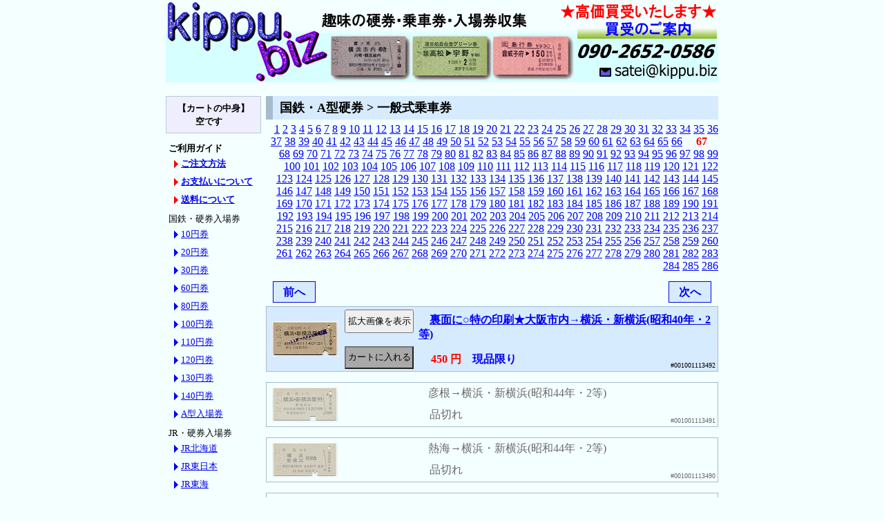

--- FILE ---
content_type: text/html
request_url: https://kippu.biz/bin/category-00100167.html
body_size: 94925
content:
<!DOCTYPE HTML PUBLIC "-//W3C//DTD HTML 4.01 Transitional//EN" "http://www.w3.org/TR/html4/loose.dtd">
<html lang="ja">
<head>
<meta http-equiv="content-type" content="text/html; charset=euc-jp">
<meta http-equiv="pragma" content="no-cache">
<meta http-equiv="cache-control" content="no-cache">
<meta http-equiv="content-style-type" content="text/css">
<meta http-equiv="content-script-type" content="text/javascript">
<meta name="author" content="kippu.biz">
<script type="text/javascript" src="../mail.js"></script>
<link rel="stylesheet" type="text/css" href="../default.css">
<link rel="stylesheet" type="text/css" href="../kind.css">
<script type="text/javascript" src="../mail.js"></script>
<title>kippu.biz | 国鉄・A型硬券 > 一般式乗車券 (67/286)</title>
<style type="text/css">
<!--
* {
	margin: 0;
	padding: 0;
}
ul.category {
	margin: 0 0 5px 10px;
	width: 120px;
	list-style: none;
	font-size: small;
	line-height: 2em;
}
li.category_a {
    list-style: none;
	margin: 0;
    padding-left: 2px;
}
li.category_b {
    list-style: none;
	margin: 0;
    padding-left: 10px;
    background: url(../http_img/triangle.gif) no-repeat center left;
}
li.category_guide {
    list-style: none;
	margin: 0;
    padding-left: 10px;
    background: url(../http_img/triangle_r.gif) no-repeat center left;
}
-->
</style>
<script type="text/javascript">
<!--
function check(){ 
	if (window.confirm('カートの内容を空にしてよろしいですか？')) {
		return true;
	} else {
		return false;
	} 
}
function check2(){ 
	if (window.confirm('選択した商品を削除してよろしいですか？')) {
		return true;
	} else {
		return false;
	} 
}
-->
</script>
</head>
<body>
<div class="biz_body">
	<!-- header -->
	<img src="https://kippu.biz/http_img/toplogo800.gif" alt="趣味のきっぷ・硬券・入場券・急行券・マルス券の収集 - kippu.biz" usemap="#toplogo800" width="800" height="119" border="0">
	<map name="toplogo800">
		<area shape="rect" coords="0,0 237,118" href="https://kippu.biz/" alt="硬券・乗車券・特急券・寝台券・補充券の収集 - kippu.biz" target="_self">
		<area shape="rect" coords="570,0 799,91" href="https://kippu.biz/buy.shtml" alt="買取のご案内" target="_self">
		<area shape="rect" coords="625,91 799,118" href="mailto:satei@kippu.biz" alt="買い取りのお問合せはこちらから！" target="_self">
	</map>
	<!-- category130 -->
	<div style="width: 130px; float: left;">
		<div style="width: 132px; margin: 20px 5px 10px 0; padding: 7px 2px; text-align: center; font-size: small; font-weight: bold; background-color: #eeeeff; line-height: 1.5em; border: solid 1px #b7cbcf;">
			【カートの中身】<br>空です　
		</div>

		<ul style="width: 130px; font-size: small; list-style: none; margin: 5px 5px 10px 0; padding: 2px;">

			<li class="category_a"><b>ご利用ガイド</b></li>
			<ul class="category">
				<li class="category_guide"><a href="../sell.shtml" target="_blank"><b>ご注文方法</b></a></li>
				<li class="category_guide"><a href="../payment.shtml" target="_blank"><b>お支払いについて</b></a></li>
				<li class="category_guide"><a href="../transport.shtml" target="_blank"><b>送料について</b></a></li>
			</ul>

			<li class="category_a">国鉄・硬券入場券</li>
			<ul class="category">
				<li class="category_b"><a href="category-0170011.html">10円券</a></li>
				<li class="category_b"><a href="category-0170021.html">20円券</a></li>
				<li class="category_b"><a href="category-0170031.html">30円券</a></li>
				<li class="category_b"><a href="category-0170041.html">60円券</a></li>
				<li class="category_b"><a href="category-0170051.html">80円券</a></li>
				<li class="category_b"><a href="category-0170061.html">100円券</a></li>
				<li class="category_b"><a href="category-0170071.html">110円券</a></li>
				<li class="category_b"><a href="category-0170081.html">120円券</a></li>
				<li class="category_b"><a href="category-0170091.html">130円券</a></li>
				<li class="category_b"><a href="category-0170101.html">140円券</a></li>
				<li class="category_b"><a href="category-0170121.html">A型入場券</a></li>
				<!-- <li class="category_b"><a href="category-0060011.html">ＪＲ・入場券</a></li> -->
				<!-- <li class="category_b"><a href="category-0100011.html">私鉄・入場券</a></li> -->
			</ul>

			<li class="category_a">JR・硬券入場券</li>
			<ul class="category">
				<li class="category_b"><a href="category-0370011.html">JR北海道</a></li>
				<li class="category_b"><a href="category-0370021.html">JR東日本</a></li>
				<li class="category_b"><a href="category-0370031.html">JR東海</a></li>
				<li class="category_b"><a href="category-0370041.html">JR西日本</a></li>
				<li class="category_b"><a href="category-0370051.html">JR四国</a></li>
				<li class="category_b"><a href="category-0370061.html">JR九州</a></li>
				<li class="category_b"><a href="category-0370121.html">A型入場券</a></li>
			</ul>

			<li class="category_a">私鉄・硬券入場券</li>
			<ul class="category">
				<li class="category_b"><a href="category-0360011.html">近畿日本鉄道</a></li>
				<li class="category_b"><a href="category-0360021.html">東武鉄道</a></li>
				<li class="category_b"><a href="category-0360031.html">名古屋鉄道</a></li>
				<li class="category_b"><a href="category-0360041.html">西武鉄道</a></li>
				<li class="category_b"><a href="category-0360051.html">小田急電鉄</a></li>
				<li class="category_b"><a href="category-0360061.html">東京急行電鉄</a></li>
				<li class="category_b"><a href="category-0360071.html">京浜急行電鉄</a></li>
				<li class="category_b"><a href="category-0360081.html">京王帝都電鉄</a></li>
				<li class="category_b"><a href="category-0360091.html">相模鉄道</a></li>
				<li class="category_b"><a href="category-0360101.html">秩父鉄道</a></li>
				<li class="category_b"><a href="category-0369991.html">その他</a></li>
				<li class="category_b"><a href="category-0360121.html">A型入場券</a></li>
			</ul>

			<li class="category_a">国鉄・A型硬券</li>
			<ul class="category">
				<li class="category_b"><a href="category-0010011.html">一般式乗車券</a></li>
				<li class="category_b"><a href="category-0010021.html">急行券</a></li>
				<li class="category_b"><a href="category-0010031.html">特急券</a></li>
				<li class="category_b"><a href="category-0010041.html">寝台券</a></li>
				<li class="category_b"><a href="category-0010051.html">グリーン券</a></li>
				<li class="category_b"><a href="category-0019991.html">その他</a></li>
			</ul>

			<li class="category_a">国鉄・B型硬券</li>
			<ul class="category">
				<li class="category_b"><a href="category-0020021.html">一般式乗車券</a></li>
				<li class="category_b"><a href="category-0020031.html">金額式乗車券</a></li>
				<li class="category_b"><a href="category-0020041.html">相互式乗車券</a></li>
				<li class="category_b"><a href="category-0020051.html">矢印式乗車券</a></li>
				<li class="category_b"><a href="category-0020071.html">地図式乗車券</a></li>
				<li class="category_b"><a href="category-0029991.html">その他</a></li>
			</ul>

			<li class="category_a">国鉄・D型硬券</li>
			<ul class="category">
				<li class="category_b"><a href="category-0030011.html">急行券</a></li>
				<li class="category_b"><a href="category-0030021.html">特急券</a></li>
				<li class="category_b"><a href="category-0030031.html">寝台券</a></li>
				<li class="category_b"><a href="category-0030081.html">グリーン券</a></li>
				<li class="category_b"><a href="category-0030051.html">連綴券</a></li>
				<li class="category_b"><a href="category-0030071.html">往復乗車券</a></li>
				<li class="category_b"><a href="category-0030061.html">記念入場券</a></li>
				<li class="category_b"><a href="category-0039991.html">その他</a></li>
			</ul>

			<li class="category_a">準常備式硬券</li>
			<ul class="category">
				<li class="category_b"><a href="category-0270011.html">急行券(指定)</a></li>
				<li class="category_b"><a href="category-0270021.html">特急券(指定)</a></li>
				<li class="category_b"><a href="category-0270031.html">寝台券</a></li>
				<li class="category_b"><a href="category-0270081.html">グリーン券(指定)</a></li>
				<li class="category_b"><a href="category-0270091.html">自由席券</a></li>
				<li class="category_b"><a href="category-0270101.html">JR券</a></li>
				<li class="category_b"><a href="category-0270041.html">国鉄・準片</a></li>
				<li class="category_b"><a href="category-0270051.html">国鉄・補片</a></li>
				<li class="category_b"><a href="category-0270061.html">私鉄・準片</a></li>
				<li class="category_b"><a href="category-0270071.html">私鉄・補片</a></li>
			</ul>

			<li class="category_a">ＪＲ・A型硬券</li>
			<ul class="category">
				<li class="category_b"><a href="category-0050011.html">一般式乗車券</a></li>
				<li class="category_b"><a href="category-0050021.html">急行券</a></li>
				<li class="category_b"><a href="category-0050031.html">特急券</a></li>
				<li class="category_b"><a href="category-0050051.html">グリーン券</a></li>
				<li class="category_b"><a href="category-0059991.html">その他</a></li>
			</ul>

			<li class="category_a">ＪＲ・B型硬券</li>
			<ul class="category">
				<li class="category_b"><a href="category-0060021.html">一般式乗車券</a></li>
				<li class="category_b"><a href="category-0060031.html">金額式乗車券</a></li>
				<li class="category_b"><a href="category-0060041.html">相互式乗車券</a></li>
				<li class="category_b"><a href="category-0060051.html">矢印式乗車券</a></li>
				<li class="category_b"><a href="category-0060071.html">地図式乗車券</a></li>
				<li class="category_b"><a href="category-0069991.html">その他</a></li>
			</ul>

			<li class="category_a">ＪＲ・D型硬券</li>
			<ul class="category">
				<li class="category_b"><a href="category-0070021.html">特急券</a></li>
				<li class="category_b"><a href="category-0070031.html">寝台券</a></li>
				<li class="category_b"><a href="category-0070081.html">グリーン券</a></li>
				<li class="category_b"><a href="category-0070051.html">連綴券</a></li>
				<li class="category_b"><a href="category-0070061.html">記念入場券</a></li>
				<li class="category_b"><a href="category-0079991.html">その他</a></li>
			</ul>

			<li class="category_a">私鉄・A型硬券</li>
			<ul class="category">
				<li class="category_b"><a href="category-0090011.html">一般式乗車券</a></li>
				<li class="category_b"><a href="category-0090021.html">急行券</a></li>
				<li class="category_b"><a href="category-0090031.html">特急券</a></li>
				<li class="category_b"><a href="category-0090071.html">名鉄・補充片道券</a></li>
				<li class="category_b"><a href="category-0090081.html">バス券</a></li>
				<li class="category_b"><a href="category-0099991.html">その他</a></li>
			</ul>

			<li class="category_a">私鉄・B型硬券</li>
			<ul class="category">
				<li class="category_b"><a href="category-0100021.html">一般式乗車券</a></li>
				<li class="category_b"><a href="category-0100031.html">金額式乗車券</a></li>
				<li class="category_b"><a href="category-0100041.html">相互式乗車券</a></li>
				<li class="category_b"><a href="category-0100051.html">矢印式乗車券</a></li>
				<li class="category_b"><a href="category-0100071.html">地図式乗車券</a></li>
				<li class="category_b"><a href="category-0100061.html">往復乗車券</a></li>
				<li class="category_b"><a href="category-0100081.html">箱根登山鉄道</a></li>
				<li class="category_b"><a href="category-0100091.html">名鉄・片道券(大)</a></li>
				<li class="category_b"><a href="category-0100101.html">名鉄・片道券(小)</a></li>
				<li class="category_b"><a href="category-0100111.html">名鉄・往復乗車券</a></li>
				<li class="category_b"><a href="category-0109991.html">その他</a></li>
			</ul>

			<li class="category_a">私鉄・D型硬券</li>
			<ul class="category">
				<li class="category_b"><a href="category-0110011.html">急行券</a></li>
				<li class="category_b"><a href="category-0110021.html">特急券</a></li>
				<li class="category_b"><a href="category-0110071.html">往復乗車券</a></li>
				<li class="category_b"><a href="category-0110041.html">準常備式乗車券</a></li>
				<li class="category_b"><a href="category-0110081.html">名鉄・補充往復券</a></li>
				<li class="category_b"><a href="category-0110091.html">京福・補充片道券</a></li>
				<li class="category_b"><a href="category-0110101.html">企画乗車券</a></li>
				<li class="category_b"><a href="category-0110061.html">記念入場券</a></li>
				<li class="category_b"><a href="category-0110111.html">道の駅きっぷ</a></li>
				<li class="category_b"><a href="category-0119991.html">その他</a></li>
			</ul>

			<li class="category_a">私鉄・C型硬券</li>
			<ul class="category">
				<li class="category_b"><a href="category-0120011.html">京福・補充往復券</a></li>
			</ul>

			<li class="category_a">海外の切符</li>
			<ul class="category">
				<li class="category_b"><a href="category-0190011.html">韓国・乗車券</a></li>
				<li class="category_b"><a href="category-0190021.html">台湾・乗車券</a></li>
			</ul>

			<li class="category_a">国鉄・軟券</li>
			<ul class="category">
				<li class="category_b"><a href="category-0130011.html">地図式補充券</a></li>
				<li class="category_b"><a href="category-0130021.html">駅名式補充券</a></li>
				<li class="category_b"><a href="category-0130031.html">手書き補充券</a></li>
				<li class="category_b"><a href="category-0130101.html">常備券</a></li>
				<li class="category_b"><a href="category-0130211.html">小型軟券</a></li>
				<li class="category_b"><a href="category-0130221.html">車急式</a></li>
				<li class="category_b"><a href="category-0130081.html">定期券</a></li>
				<li class="category_b"><a href="category-0130091.html">端末定期券</a></li>
				<li class="category_b"><a href="category-0130071.html">印発・券売機券</a></li>
			</ul>

			<li class="category_a">ＪＲ・軟券</li>
			<ul class="category">
				<li class="category_b"><a href="category-0140011.html">地図式補充券</a></li>
				<li class="category_b"><a href="category-0140021.html">駅名式補充券</a></li>
				<li class="category_b"><a href="category-0140031.html">手書き補充券</a></li>
				<li class="category_b"><a href="category-0140101.html">常備券</a></li>
				<li class="category_b"><a href="category-0140211.html">小型軟券</a></li>
				<li class="category_b"><a href="category-0140071.html">印発・券売機券</a></li>
			</ul>

			<li class="category_a">私鉄・軟券</li>
			<ul class="category">
				<li class="category_b"><a href="category-0150011.html">地図式補充券</a></li>
				<li class="category_b"><a href="category-0150021.html">駅名式補充券</a></li>
				<li class="category_b"><a href="category-0150031.html">手書き補充券</a></li>
				<li class="category_b"><a href="category-0150121.html">近鉄・補充券</a></li>
				<li class="category_b"><a href="category-0150101.html">常備券</a></li>
				<li class="category_b"><a href="category-0150211.html">小型軟券</a></li>
				<li class="category_b"><a href="category-0150131.html">端末券</a></li>
				<li class="category_b"><a href="category-0150041.html">券売機券</a></li>
				<li class="category_b"><a href="category-0150081.html">定期券</a></li>
				<li class="category_b"><a href="category-0150091.html">端末定期券</a></li>
				<li class="category_b"><a href="category-0150111.html">名鉄・定期券</a></li>
				<li class="category_b"><a href="category-0159991.html">その他</a></li>
			</ul>

			<li class="category_a">記念乗車券</li>
			<ul class="category">
				<li class="category_b"><a href="category-0160011.html">国鉄・鉄道</a></li>
				<li class="category_b"><a href="category-0160021.html">国鉄バス</a></li>
				<li class="category_b"><a href="category-0160031.html">JR</a></li>
				<li class="category_b"><a href="category-0160041.html">私鉄</a></li>
				<li class="category_b"><a href="category-0160051.html">バス</a></li>
			</ul>

			<li class="category_a">マルス券</li>
			<ul class="category">
				<li class="category_b"><a href="search.cgi?mode=mars_blue&pg=1">入場券(青地紋)</a></li>
				<li class="category_b"><a href="category-0180091.html">入場券(緑地紋)</a></li>
				<li class="category_b"><a href="category-0180011.html">85ミリ(青地紋)</a></li>
				<li class="category_b"><a href="category-0180021.html">120ミリ(青地紋)</a></li>
				<li class="category_b"><a href="category-0180031.html">85ミリ(緑地紋)</a></li>
				<li class="category_b"><a href="category-0180041.html">120ミリ(緑地紋)</a></li>
				<li class="category_b"><a href="category-0180051.html">Ｌ型券</a></li>
				<li class="category_b"><a href="category-0180061.html">Ｎ型券</a></li>
				<li class="category_b"><a href="category-0180071.html">Ｖ型券(縦型)</a></li>
			</ul>

			<li class="category_a">マルス入場券(青地紋)</li>
			<ul class="category">
				<li class="category_b"><a href="category-0180111.html">JR北海道</a></li>
				<li class="category_b"><a href="category-0180121.html">JR東日本</a></li>
				<li class="category_b"><a href="category-0180131.html">JR東海</a></li>
				<li class="category_b"><a href="category-0180141.html">JR西日本</a></li>
				<li class="category_b"><a href="category-0180151.html">JR四国</a></li>
				<li class="category_b"><a href="category-0180161.html">JR九州</a></li>
			</ul>

			<li class="category_a">POS入場券(青地紋)</li>
			<ul class="category">
				<li class="category_b"><a href="category-0180211.html">JR北海道(総販)</a></li>
				<li class="category_b"><a href="category-0180221.html">JR東日本</a></li>
				<li class="category_b"><a href="category-0180231.html">JR東海</a></li>
				<li class="category_b"><a href="category-0180241.html">JR西日本</a></li>
				<li class="category_b"><a href="category-0180251.html">JR四国</a></li>
				<li class="category_b"><a href="category-0180261.html">JR九州</a></li>
			</ul>

			<li class="category_a">ICカード</li>
			<ul class="category">
				<li class="category_b"><a href="category-0200081.html">Suica・ICOCA</a></li>
			</ul>

			<li class="category_a">未使用カード</li>
			<ul class="category">
				<li class="category_b"><a href="category-0200091.html">オレンジカード</a></li>
			</ul>

			<li class="category_a">使用済オレカ</li>
			<ul class="category">
				<li class="category_b"><a href="category-0200011.html">JR北海道</a>&nbsp;
					<a href="category-0200021.html">東日本</a></li>
				<li class="category_b"><a href="category-0200031.html">東海</a>&nbsp;
					<a href="category-0200041.html">西日本</a>&nbsp;
					<a href="category-0200051.html">四国</a></li>
				<li class="category_b"><a href="category-0200061.html">JR九州</a>&nbsp;
					<a href="category-0200071.html">国鉄</a></li>
			</ul>

			<li class="category_a">使用済・私鉄カード</li>
			<ul class="category">
				<li class="category_b"><a href="category-0210011.html">メトロカード</a></li>
			</ul>

			<!-- <li class="category_a">金券の販売</li>
			<ul class="category">
				<li class="category_b"><a href="category-0220011.html">通信用切手</a></li>
			</ul> -->

			<li class="category_a">特価品(硬券)</li>
			<ul class="category">
				<li class="category_b"><a href="category-0230011.html">国鉄・A型</a></li>
				<li class="category_b"><a href="category-0230021.html">国鉄・B型</a></li>
				<li class="category_b"><a href="category-0230031.html">国鉄・D型</a></li>
				<li class="category_b"><a href="category-0230111.html">国鉄北海道・D型</a></li>
				<li class="category_b"><a href="category-0230041.html">JR・A型</a></li>
				<li class="category_b"><a href="category-0230051.html">JR・B型</a></li>
				<li class="category_b"><a href="category-0230061.html">JR・D型</a></li>
				<li class="category_b"><a href="category-0230101.html">JR北海道・D型</a></li>
				<li class="category_b"><a href="category-0230071.html">私鉄・A型</a></li>
				<li class="category_b"><a href="category-0230081.html">私鉄・B型</a></li>
				<li class="category_b"><a href="category-0230091.html">私鉄・D型</a></li>
			</ul>

			<li class="category_a">特価品(マルス券)</li>
			<ul class="category">
				<li class="category_b"><a href="category-0250071.html">Ｖ型(縦型)</a></li>
			</ul>

			<li class="category_a">特価品(軟券)</li>
			<ul class="category">
				<li class="category_b"><a href="category-0260101.html">クーポンサイズ</a></li>
			</ul>

		</ul>
	</div>

	<!-- item655 -->
	<div style="width: 655px; float: right;">
		<h1>国鉄・A型硬券 > 一般式乗車券</h1>
		<div style="margin: 5px 0; text-align: right;">
<a href="category-0010011.html">1</a> <a href="category-0010012.html">2</a> <a href="category-0010013.html">3</a> <a href="category-0010014.html">4</a> <a href="category-0010015.html">5</a> <a href="category-0010016.html">6</a> <a href="category-0010017.html">7</a> <a href="category-0010018.html">8</a> <a href="category-0010019.html">9</a> <a href="category-00100110.html">10</a> <a href="category-00100111.html">11</a> <a href="category-00100112.html">12</a> <a href="category-00100113.html">13</a> <a href="category-00100114.html">14</a> <a href="category-00100115.html">15</a> <a href="category-00100116.html">16</a> <a href="category-00100117.html">17</a> <a href="category-00100118.html">18</a> <a href="category-00100119.html">19</a> <a href="category-00100120.html">20</a> <a href="category-00100121.html">21</a> <a href="category-00100122.html">22</a> <a href="category-00100123.html">23</a> <a href="category-00100124.html">24</a> <a href="category-00100125.html">25</a> <a href="category-00100126.html">26</a> <a href="category-00100127.html">27</a> <a href="category-00100128.html">28</a> <a href="category-00100129.html">29</a> <a href="category-00100130.html">30</a> <a href="category-00100131.html">31</a> <a href="category-00100132.html">32</a> <a href="category-00100133.html">33</a> <a href="category-00100134.html">34</a> <a href="category-00100135.html">35</a> <a href="category-00100136.html">36</a> <a href="category-00100137.html">37</a> <a href="category-00100138.html">38</a> <a href="category-00100139.html">39</a> <a href="category-00100140.html">40</a> <a href="category-00100141.html">41</a> <a href="category-00100142.html">42</a> <a href="category-00100143.html">43</a> <a href="category-00100144.html">44</a> <a href="category-00100145.html">45</a> <a href="category-00100146.html">46</a> <a href="category-00100147.html">47</a> <a href="category-00100148.html">48</a> <a href="category-00100149.html">49</a> <a href="category-00100150.html">50</a> <a href="category-00100151.html">51</a> <a href="category-00100152.html">52</a> <a href="category-00100153.html">53</a> <a href="category-00100154.html">54</a> <a href="category-00100155.html">55</a> <a href="category-00100156.html">56</a> <a href="category-00100157.html">57</a> <a href="category-00100158.html">58</a> <a href="category-00100159.html">59</a> <a href="category-00100160.html">60</a> <a href="category-00100161.html">61</a> <a href="category-00100162.html">62</a> <a href="category-00100163.html">63</a> <a href="category-00100164.html">64</a> <a href="category-00100165.html">65</a> <a href="category-00100166.html">66</a> 　<font color="red"><b>67</b></font>　 <a href="category-00100168.html">68</a> <a href="category-00100169.html">69</a> <a href="category-00100170.html">70</a> <a href="category-00100171.html">71</a> <a href="category-00100172.html">72</a> <a href="category-00100173.html">73</a> <a href="category-00100174.html">74</a> <a href="category-00100175.html">75</a> <a href="category-00100176.html">76</a> <a href="category-00100177.html">77</a> <a href="category-00100178.html">78</a> <a href="category-00100179.html">79</a> <a href="category-00100180.html">80</a> <a href="category-00100181.html">81</a> <a href="category-00100182.html">82</a> <a href="category-00100183.html">83</a> <a href="category-00100184.html">84</a> <a href="category-00100185.html">85</a> <a href="category-00100186.html">86</a> <a href="category-00100187.html">87</a> <a href="category-00100188.html">88</a> <a href="category-00100189.html">89</a> <a href="category-00100190.html">90</a> <a href="category-00100191.html">91</a> <a href="category-00100192.html">92</a> <a href="category-00100193.html">93</a> <a href="category-00100194.html">94</a> <a href="category-00100195.html">95</a> <a href="category-00100196.html">96</a> <a href="category-00100197.html">97</a> <a href="category-00100198.html">98</a> <a href="category-00100199.html">99</a> <a href="category-001001100.html">100</a> <a href="category-001001101.html">101</a> <a href="category-001001102.html">102</a> <a href="category-001001103.html">103</a> <a href="category-001001104.html">104</a> <a href="category-001001105.html">105</a> <a href="category-001001106.html">106</a> <a href="category-001001107.html">107</a> <a href="category-001001108.html">108</a> <a href="category-001001109.html">109</a> <a href="category-001001110.html">110</a> <a href="category-001001111.html">111</a> <a href="category-001001112.html">112</a> <a href="category-001001113.html">113</a> <a href="category-001001114.html">114</a> <a href="category-001001115.html">115</a> <a href="category-001001116.html">116</a> <a href="category-001001117.html">117</a> <a href="category-001001118.html">118</a> <a href="category-001001119.html">119</a> <a href="category-001001120.html">120</a> <a href="category-001001121.html">121</a> <a href="category-001001122.html">122</a> <a href="category-001001123.html">123</a> <a href="category-001001124.html">124</a> <a href="category-001001125.html">125</a> <a href="category-001001126.html">126</a> <a href="category-001001127.html">127</a> <a href="category-001001128.html">128</a> <a href="category-001001129.html">129</a> <a href="category-001001130.html">130</a> <a href="category-001001131.html">131</a> <a href="category-001001132.html">132</a> <a href="category-001001133.html">133</a> <a href="category-001001134.html">134</a> <a href="category-001001135.html">135</a> <a href="category-001001136.html">136</a> <a href="category-001001137.html">137</a> <a href="category-001001138.html">138</a> <a href="category-001001139.html">139</a> <a href="category-001001140.html">140</a> <a href="category-001001141.html">141</a> <a href="category-001001142.html">142</a> <a href="category-001001143.html">143</a> <a href="category-001001144.html">144</a> <a href="category-001001145.html">145</a> <a href="category-001001146.html">146</a> <a href="category-001001147.html">147</a> <a href="category-001001148.html">148</a> <a href="category-001001149.html">149</a> <a href="category-001001150.html">150</a> <a href="category-001001151.html">151</a> <a href="category-001001152.html">152</a> <a href="category-001001153.html">153</a> <a href="category-001001154.html">154</a> <a href="category-001001155.html">155</a> <a href="category-001001156.html">156</a> <a href="category-001001157.html">157</a> <a href="category-001001158.html">158</a> <a href="category-001001159.html">159</a> <a href="category-001001160.html">160</a> <a href="category-001001161.html">161</a> <a href="category-001001162.html">162</a> <a href="category-001001163.html">163</a> <a href="category-001001164.html">164</a> <a href="category-001001165.html">165</a> <a href="category-001001166.html">166</a> <a href="category-001001167.html">167</a> <a href="category-001001168.html">168</a> <a href="category-001001169.html">169</a> <a href="category-001001170.html">170</a> <a href="category-001001171.html">171</a> <a href="category-001001172.html">172</a> <a href="category-001001173.html">173</a> <a href="category-001001174.html">174</a> <a href="category-001001175.html">175</a> <a href="category-001001176.html">176</a> <a href="category-001001177.html">177</a> <a href="category-001001178.html">178</a> <a href="category-001001179.html">179</a> <a href="category-001001180.html">180</a> <a href="category-001001181.html">181</a> <a href="category-001001182.html">182</a> <a href="category-001001183.html">183</a> <a href="category-001001184.html">184</a> <a href="category-001001185.html">185</a> <a href="category-001001186.html">186</a> <a href="category-001001187.html">187</a> <a href="category-001001188.html">188</a> <a href="category-001001189.html">189</a> <a href="category-001001190.html">190</a> <a href="category-001001191.html">191</a> <a href="category-001001192.html">192</a> <a href="category-001001193.html">193</a> <a href="category-001001194.html">194</a> <a href="category-001001195.html">195</a> <a href="category-001001196.html">196</a> <a href="category-001001197.html">197</a> <a href="category-001001198.html">198</a> <a href="category-001001199.html">199</a> <a href="category-001001200.html">200</a> <a href="category-001001201.html">201</a> <a href="category-001001202.html">202</a> <a href="category-001001203.html">203</a> <a href="category-001001204.html">204</a> <a href="category-001001205.html">205</a> <a href="category-001001206.html">206</a> <a href="category-001001207.html">207</a> <a href="category-001001208.html">208</a> <a href="category-001001209.html">209</a> <a href="category-001001210.html">210</a> <a href="category-001001211.html">211</a> <a href="category-001001212.html">212</a> <a href="category-001001213.html">213</a> <a href="category-001001214.html">214</a> <a href="category-001001215.html">215</a> <a href="category-001001216.html">216</a> <a href="category-001001217.html">217</a> <a href="category-001001218.html">218</a> <a href="category-001001219.html">219</a> <a href="category-001001220.html">220</a> <a href="category-001001221.html">221</a> <a href="category-001001222.html">222</a> <a href="category-001001223.html">223</a> <a href="category-001001224.html">224</a> <a href="category-001001225.html">225</a> <a href="category-001001226.html">226</a> <a href="category-001001227.html">227</a> <a href="category-001001228.html">228</a> <a href="category-001001229.html">229</a> <a href="category-001001230.html">230</a> <a href="category-001001231.html">231</a> <a href="category-001001232.html">232</a> <a href="category-001001233.html">233</a> <a href="category-001001234.html">234</a> <a href="category-001001235.html">235</a> <a href="category-001001236.html">236</a> <a href="category-001001237.html">237</a> <a href="category-001001238.html">238</a> <a href="category-001001239.html">239</a> <a href="category-001001240.html">240</a> <a href="category-001001241.html">241</a> <a href="category-001001242.html">242</a> <a href="category-001001243.html">243</a> <a href="category-001001244.html">244</a> <a href="category-001001245.html">245</a> <a href="category-001001246.html">246</a> <a href="category-001001247.html">247</a> <a href="category-001001248.html">248</a> <a href="category-001001249.html">249</a> <a href="category-001001250.html">250</a> <a href="category-001001251.html">251</a> <a href="category-001001252.html">252</a> <a href="category-001001253.html">253</a> <a href="category-001001254.html">254</a> <a href="category-001001255.html">255</a> <a href="category-001001256.html">256</a> <a href="category-001001257.html">257</a> <a href="category-001001258.html">258</a> <a href="category-001001259.html">259</a> <a href="category-001001260.html">260</a> <a href="category-001001261.html">261</a> <a href="category-001001262.html">262</a> <a href="category-001001263.html">263</a> <a href="category-001001264.html">264</a> <a href="category-001001265.html">265</a> <a href="category-001001266.html">266</a> <a href="category-001001267.html">267</a> <a href="category-001001268.html">268</a> <a href="category-001001269.html">269</a> <a href="category-001001270.html">270</a> <a href="category-001001271.html">271</a> <a href="category-001001272.html">272</a> <a href="category-001001273.html">273</a> <a href="category-001001274.html">274</a> <a href="category-001001275.html">275</a> <a href="category-001001276.html">276</a> <a href="category-001001277.html">277</a> <a href="category-001001278.html">278</a> <a href="category-001001279.html">279</a> <a href="category-001001280.html">280</a> <a href="category-001001281.html">281</a> <a href="category-001001282.html">282</a> <a href="category-001001283.html">283</a> <a href="category-001001284.html">284</a> <a href="category-001001285.html">285</a> <a href="category-001001286.html">286</a> 
		</div>
	<div style="margin:8px 0;">
		<div style="float:left;">
			<a href="category-00100166.html" accesskey="n" style="background-color: #d7ebff; font-weight: bold; text-align: center; margin: 5px 10px; padding: 5px; border: solid 1px; display: block; width: 50px; height: 1.2em; text-decoration: none;">前へ</a>
		</div>
		<div style="float:right;">
			<a href="category-00100168.html" accesskey="n" style="background-color: #d7ebff; font-weight: bold; text-align: center; margin: 5px 10px; padding: 5px; border: solid 1px; display: block; width: 50px; height: 1.2em; text-decoration: none;">次へ</a>
		</div>
	</div>
<table border="0" cellspacing="3" cellpadding="3" style="margin: 15px 0; background-color: #d7ebff; border: 1px solid #a7bbcf;" width="100%">
	<tr><td rowspan="3" style="width: 100px; padding: 3px; text-align: center;"><img src="../simg/11/113492a.jpg" alt="裏面に○特の印刷★大阪市内→横浜・新横浜(昭和40年・2等)"></td>
	<td rowspan="3" style="width: 100px; padding: 0; text-align: center;"><form method="post" action="photo.cgi" target="photoview" style="margin: 1px;"><input type="hidden" name="item" value="113492"><input type="hidden" name="secure" value="2100100106727557699130"><input type="hidden" name="mode" value="viewa"><input type="submit" class="submit" value="拡大画像を表示" style="width: 100px; height: 2.5em;" onClick="window.open('about:blank','photoview','width=1003,height=558,menubar=no,toolbar=no,status=no,resizable=yes,scrollbars=yes,left=0,top=0,directories=no,location=no');"></form><br><form method="post" action="cart.cgi" style="clear: both;"><input type="hidden" name="item" value="001001113492"><input type="hidden" name="mode" value="buy"><input type="hidden" name="back" value="category-00100167.html"><input type="hidden" name="qty" value="1"><input type="submit" class="submit" value="カートに入れる" style="width: 100px; height: 2.5em; background-color: darkgray;"></td>
	<td colspan="2" style="padding-left: 3px; text-indent: 1em; background-color: #d7ebff;"><b><a href="item-001001113492.html">裏面に○特の印刷★大阪市内→横浜・新横浜(昭和40年・2等)</a></b></td>
	</tr>
	<tr><td colspan="2" style="padding-left: 5px; text-indent: 1em;"> </td></tr>

	<tr><td style="padding-left: 5px; text-indent: 1em;"><b><font color="#ff0000">450 円</font></b>　<b><font color="#0000ff">現品限り</font></b></td><td width="1%" style="font-size: x-small; vertical-align: bottom;">#001001113492</td></tr>
</form></table>

<table border="0" cellspacing="3" cellpadding="3" style="margin: 15px 0; background-color: #f4ffff; color: #696969; border: 1px solid #a7bbcf;" width="100%">
	<tr><td rowspan="3" style="width: 100px; padding: 3px; text-align: center;"><img src="../simg/11/113491a.jpg" alt="彦根→横浜・新横浜(昭和44年・2等)" style="filter: alpha(opacity=45); -moz-opacity:0.45; opacity:0.45;"></td>
<td rowspan="3" style="width: 100px; padding: 0; text-align: center; line-height: 1.4em;"><span style="font-size: small;">　　　　　　　</span>
</td>
	<td colspan="2" style="padding-left: 3px; text-indent: 1em; background-color: #f4ffff;"><a href="item-001001113491.html" class="soldout">彦根→横浜・新横浜(昭和44年・2等)</a></b></td>
	</tr>
	<tr><td colspan="2" style="padding-left: 5px; text-indent: 1em;"> </td></tr>

	<tr><td style="padding-left: 5px; text-indent: 1em;"><font color="#696969">品切れ</font></td><td width="1%" style="font-size: x-small; vertical-align: bottom;">#001001113491</td></tr>
</form></table>

<table border="0" cellspacing="3" cellpadding="3" style="margin: 15px 0; background-color: #f4ffff; color: #696969; border: 1px solid #a7bbcf;" width="100%">
	<tr><td rowspan="3" style="width: 100px; padding: 3px; text-align: center;"><img src="../simg/11/113490a.jpg" alt="熱海→横浜・新横浜(昭和44年・2等)" style="filter: alpha(opacity=45); -moz-opacity:0.45; opacity:0.45;"></td>
<td rowspan="3" style="width: 100px; padding: 0; text-align: center; line-height: 1.4em;"><span style="font-size: small;">　　　　　　　</span>
</td>
	<td colspan="2" style="padding-left: 3px; text-indent: 1em; background-color: #f4ffff;"><a href="item-001001113490.html" class="soldout">熱海→横浜・新横浜(昭和44年・2等)</a></b></td>
	</tr>
	<tr><td colspan="2" style="padding-left: 5px; text-indent: 1em;"> </td></tr>

	<tr><td style="padding-left: 5px; text-indent: 1em;"><font color="#696969">品切れ</font></td><td width="1%" style="font-size: x-small; vertical-align: bottom;">#001001113490</td></tr>
</form></table>

<table border="0" cellspacing="3" cellpadding="3" style="margin: 15px 0; background-color: #f4ffff; color: #696969; border: 1px solid #a7bbcf;" width="100%">
	<tr><td rowspan="3" style="width: 100px; padding: 3px; text-align: center;"><img src="../simg/11/113489a.jpg" alt="別府→横浜(昭和39年・2等)" style="filter: alpha(opacity=45); -moz-opacity:0.45; opacity:0.45;"></td>
<td rowspan="3" style="width: 100px; padding: 0; text-align: center; line-height: 1.4em;"><span style="font-size: small;">　　　　　　　</span>
</td>
	<td colspan="2" style="padding-left: 3px; text-indent: 1em; background-color: #f4ffff;"><a href="item-001001113489.html" class="soldout">別府→横浜(昭和39年・2等)</a></b></td>
	</tr>
	<tr><td colspan="2" style="padding-left: 5px; text-indent: 1em;"> </td></tr>

	<tr><td style="padding-left: 5px; text-indent: 1em;"><font color="#696969">品切れ</font></td><td width="1%" style="font-size: x-small; vertical-align: bottom;">#001001113489</td></tr>
</form></table>

<table border="0" cellspacing="3" cellpadding="3" style="margin: 15px 0; background-color: #d7ebff; border: 1px solid #a7bbcf;" width="100%">
	<tr><td rowspan="3" style="width: 100px; padding: 3px; text-align: center;"><img src="../simg/11/113488a.jpg" alt="岡山→横浜(昭和38年・2等)"></td>
	<td rowspan="3" style="width: 100px; padding: 0; text-align: center;"><form method="post" action="photo.cgi" target="photoview" style="margin: 1px;"><input type="hidden" name="item" value="113488"><input type="hidden" name="secure" value="2100100106727556732278"><input type="hidden" name="mode" value="viewa"><input type="submit" class="submit" value="拡大画像を表示" style="width: 100px; height: 2.5em;" onClick="window.open('about:blank','photoview','width=1003,height=558,menubar=no,toolbar=no,status=no,resizable=yes,scrollbars=yes,left=0,top=0,directories=no,location=no');"></form><br><form method="post" action="cart.cgi" style="clear: both;"><input type="hidden" name="item" value="001001113488"><input type="hidden" name="mode" value="buy"><input type="hidden" name="back" value="category-00100167.html"><input type="hidden" name="qty" value="1"><input type="submit" class="submit" value="カートに入れる" style="width: 100px; height: 2.5em; background-color: darkgray;"></td>
	<td colspan="2" style="padding-left: 3px; text-indent: 1em; background-color: #d7ebff;"><b><a href="item-001001113488.html">岡山→横浜(昭和38年・2等)</a></b></td>
	</tr>
	<tr><td colspan="2" style="padding-left: 5px; text-indent: 1em;"> </td></tr>

	<tr><td style="padding-left: 5px; text-indent: 1em;"><b><font color="#ff0000">400 円</font></b>　<b><font color="#0000ff">現品限り</font></b></td><td width="1%" style="font-size: x-small; vertical-align: bottom;">#001001113488</td></tr>
</form></table>

<table border="0" cellspacing="3" cellpadding="3" style="margin: 15px 0; background-color: #f4ffff; color: #696969; border: 1px solid #a7bbcf;" width="100%">
	<tr><td rowspan="3" style="width: 100px; padding: 3px; text-align: center;"><img src="../simg/11/113487a.jpg" alt="岐阜→横浜(昭和38年・2等)" style="filter: alpha(opacity=45); -moz-opacity:0.45; opacity:0.45;"></td>
<td rowspan="3" style="width: 100px; padding: 0; text-align: center; line-height: 1.4em;"><span style="font-size: small;">　　　　　　　</span>
</td>
	<td colspan="2" style="padding-left: 3px; text-indent: 1em; background-color: #f4ffff;"><a href="item-001001113487.html" class="soldout">岐阜→横浜(昭和38年・2等)</a></b></td>
	</tr>
	<tr><td colspan="2" style="padding-left: 5px; text-indent: 1em;"> </td></tr>

	<tr><td style="padding-left: 5px; text-indent: 1em;"><font color="#696969">品切れ</font></td><td width="1%" style="font-size: x-small; vertical-align: bottom;">#001001113487</td></tr>
</form></table>

<table border="0" cellspacing="3" cellpadding="3" style="margin: 15px 0; background-color: #d7ebff; border: 1px solid #a7bbcf;" width="100%">
	<tr><td rowspan="3" style="width: 100px; padding: 3px; text-align: center;"><img src="../simg/11/113486a.jpg" alt="豊橋→横浜(昭和39年・2等)"></td>
	<td rowspan="3" style="width: 100px; padding: 0; text-align: center;"><form method="post" action="photo.cgi" target="photoview" style="margin: 1px;"><input type="hidden" name="item" value="113486"><input type="hidden" name="secure" value="2100100106727556248852"><input type="hidden" name="mode" value="viewa"><input type="submit" class="submit" value="拡大画像を表示" style="width: 100px; height: 2.5em;" onClick="window.open('about:blank','photoview','width=1003,height=558,menubar=no,toolbar=no,status=no,resizable=yes,scrollbars=yes,left=0,top=0,directories=no,location=no');"></form><br><form method="post" action="cart.cgi" style="clear: both;"><input type="hidden" name="item" value="001001113486"><input type="hidden" name="mode" value="buy"><input type="hidden" name="back" value="category-00100167.html"><input type="hidden" name="qty" value="1"><input type="submit" class="submit" value="カートに入れる" style="width: 100px; height: 2.5em; background-color: darkgray;"></td>
	<td colspan="2" style="padding-left: 3px; text-indent: 1em; background-color: #d7ebff;"><b><a href="item-001001113486.html">豊橋→横浜(昭和39年・2等)</a></b></td>
	</tr>
	<tr><td colspan="2" style="padding-left: 5px; text-indent: 1em;"> </td></tr>

	<tr><td style="padding-left: 5px; text-indent: 1em;"><b><font color="#ff0000">400 円</font></b>　<b><font color="#0000ff">現品限り</font></b></td><td width="1%" style="font-size: x-small; vertical-align: bottom;">#001001113486</td></tr>
</form></table>

<table border="0" cellspacing="3" cellpadding="3" style="margin: 15px 0; background-color: #d7ebff; border: 1px solid #a7bbcf;" width="100%">
	<tr><td rowspan="3" style="width: 100px; padding: 3px; text-align: center;"><img src="../simg/11/113485a.jpg" alt="金沢→横浜(昭和38年・2等)"></td>
	<td rowspan="3" style="width: 100px; padding: 0; text-align: center;"><form method="post" action="photo.cgi" target="photoview" style="margin: 1px;"><input type="hidden" name="item" value="113485"><input type="hidden" name="secure" value="2100100106727556007139"><input type="hidden" name="mode" value="viewa"><input type="submit" class="submit" value="拡大画像を表示" style="width: 100px; height: 2.5em;" onClick="window.open('about:blank','photoview','width=1003,height=558,menubar=no,toolbar=no,status=no,resizable=yes,scrollbars=yes,left=0,top=0,directories=no,location=no');"></form><br><form method="post" action="cart.cgi" style="clear: both;"><input type="hidden" name="item" value="001001113485"><input type="hidden" name="mode" value="buy"><input type="hidden" name="back" value="category-00100167.html"><input type="hidden" name="qty" value="1"><input type="submit" class="submit" value="カートに入れる" style="width: 100px; height: 2.5em; background-color: darkgray;"></td>
	<td colspan="2" style="padding-left: 3px; text-indent: 1em; background-color: #d7ebff;"><b><a href="item-001001113485.html">金沢→横浜(昭和38年・2等)</a></b></td>
	</tr>
	<tr><td colspan="2" style="padding-left: 5px; text-indent: 1em;"> </td></tr>

	<tr><td style="padding-left: 5px; text-indent: 1em;"><b><font color="#ff0000">350 円</font></b>　<b><font color="#0000ff">現品限り</font></b></td><td width="1%" style="font-size: x-small; vertical-align: bottom;">#001001113485</td></tr>
</form></table>

<table border="0" cellspacing="3" cellpadding="3" style="margin: 15px 0; background-color: #d7ebff; border: 1px solid #a7bbcf;" width="100%">
	<tr><td rowspan="3" style="width: 100px; padding: 3px; text-align: center;"><img src="../simg/11/113484a.jpg" alt="二宮→横浜(昭和44年・2等)"></td>
	<td rowspan="3" style="width: 100px; padding: 0; text-align: center;"><form method="post" action="photo.cgi" target="photoview" style="margin: 1px;"><input type="hidden" name="item" value="113484"><input type="hidden" name="secure" value="2100100106727555765426"><input type="hidden" name="mode" value="viewa"><input type="submit" class="submit" value="拡大画像を表示" style="width: 100px; height: 2.5em;" onClick="window.open('about:blank','photoview','width=1003,height=558,menubar=no,toolbar=no,status=no,resizable=yes,scrollbars=yes,left=0,top=0,directories=no,location=no');"></form><br><form method="post" action="cart.cgi" style="clear: both;"><input type="hidden" name="item" value="001001113484"><input type="hidden" name="mode" value="buy"><input type="hidden" name="back" value="category-00100167.html"><input type="hidden" name="qty" value="1"><input type="submit" class="submit" value="カートに入れる" style="width: 100px; height: 2.5em; background-color: darkgray;"></td>
	<td colspan="2" style="padding-left: 3px; text-indent: 1em; background-color: #d7ebff;"><b><a href="item-001001113484.html">二宮→横浜(昭和44年・2等)</a></b></td>
	</tr>
	<tr><td colspan="2" style="padding-left: 5px; text-indent: 1em;"> </td></tr>

	<tr><td style="padding-left: 5px; text-indent: 1em;"><b><font color="#ff0000">350 円</font></b>　<b><font color="#0000ff">現品限り</font></b></td><td width="1%" style="font-size: x-small; vertical-align: bottom;">#001001113484</td></tr>
</form></table>

<table border="0" cellspacing="3" cellpadding="3" style="margin: 15px 0; background-color: #d7ebff; border: 1px solid #a7bbcf;" width="100%">
	<tr><td rowspan="3" style="width: 100px; padding: 3px; text-align: center;"><img src="../simg/11/113483a.jpg" alt="羽犬塚→博多(昭和38年・2等)"></td>
	<td rowspan="3" style="width: 100px; padding: 0; text-align: center;"><form method="post" action="photo.cgi" target="photoview" style="margin: 1px;"><input type="hidden" name="item" value="113483"><input type="hidden" name="secure" value="2100100106727555523713"><input type="hidden" name="mode" value="viewa"><input type="submit" class="submit" value="拡大画像を表示" style="width: 100px; height: 2.5em;" onClick="window.open('about:blank','photoview','width=1003,height=558,menubar=no,toolbar=no,status=no,resizable=yes,scrollbars=yes,left=0,top=0,directories=no,location=no');"></form><br><form method="post" action="cart.cgi" style="clear: both;"><input type="hidden" name="item" value="001001113483"><input type="hidden" name="mode" value="buy"><input type="hidden" name="back" value="category-00100167.html"><input type="hidden" name="qty" value="1"><input type="submit" class="submit" value="カートに入れる" style="width: 100px; height: 2.5em; background-color: darkgray;"></td>
	<td colspan="2" style="padding-left: 3px; text-indent: 1em; background-color: #d7ebff;"><b><a href="item-001001113483.html">羽犬塚→博多(昭和38年・2等)</a></b></td>
	</tr>
	<tr><td colspan="2" style="padding-left: 5px; text-indent: 1em;"> </td></tr>

	<tr><td style="padding-left: 5px; text-indent: 1em;"><b><font color="#ff0000">400 円</font></b>　<b><font color="#0000ff">現品限り</font></b></td><td width="1%" style="font-size: x-small; vertical-align: bottom;">#001001113483</td></tr>
</form></table>

<table border="0" cellspacing="3" cellpadding="3" style="margin: 15px 0; background-color: #f4ffff; color: #696969; border: 1px solid #a7bbcf;" width="100%">
	<tr><td rowspan="3" style="width: 100px; padding: 3px; text-align: center;"><img src="../simg/11/113482a.jpg" alt="博多→戸畑(昭和44年・2等)" style="filter: alpha(opacity=45); -moz-opacity:0.45; opacity:0.45;"></td>
<td rowspan="3" style="width: 100px; padding: 0; text-align: center; line-height: 1.4em;"><span style="font-size: small;">　　　　　　　</span>
</td>
	<td colspan="2" style="padding-left: 3px; text-indent: 1em; background-color: #f4ffff;"><a href="item-001001113482.html" class="soldout">博多→戸畑(昭和44年・2等)</a></b></td>
	</tr>
	<tr><td colspan="2" style="padding-left: 5px; text-indent: 1em;"> </td></tr>

	<tr><td style="padding-left: 5px; text-indent: 1em;"><font color="#696969">品切れ</font></td><td width="1%" style="font-size: x-small; vertical-align: bottom;">#001001113482</td></tr>
</form></table>

<table border="0" cellspacing="3" cellpadding="3" style="margin: 15px 0; background-color: #d7ebff; border: 1px solid #a7bbcf;" width="100%">
	<tr><td rowspan="3" style="width: 100px; padding: 3px; text-align: center;"><img src="../simg/11/113481a.jpg" alt="博多→折尾(昭和39年・2等)"></td>
	<td rowspan="3" style="width: 100px; padding: 0; text-align: center;"><form method="post" action="photo.cgi" target="photoview" style="margin: 1px;"><input type="hidden" name="item" value="113481"><input type="hidden" name="secure" value="2100100106727555040287"><input type="hidden" name="mode" value="viewa"><input type="submit" class="submit" value="拡大画像を表示" style="width: 100px; height: 2.5em;" onClick="window.open('about:blank','photoview','width=1003,height=558,menubar=no,toolbar=no,status=no,resizable=yes,scrollbars=yes,left=0,top=0,directories=no,location=no');"></form><br><form method="post" action="cart.cgi" style="clear: both;"><input type="hidden" name="item" value="001001113481"><input type="hidden" name="mode" value="buy"><input type="hidden" name="back" value="category-00100167.html"><input type="hidden" name="qty" value="1"><input type="submit" class="submit" value="カートに入れる" style="width: 100px; height: 2.5em; background-color: darkgray;"></td>
	<td colspan="2" style="padding-left: 3px; text-indent: 1em; background-color: #d7ebff;"><b><a href="item-001001113481.html">博多→折尾(昭和39年・2等)</a></b></td>
	</tr>
	<tr><td colspan="2" style="padding-left: 5px; text-indent: 1em;"> <img src="../http_img/shiwa_a.gif" width="20" height="20" title="わずかなシワが認められます" style="margin: 0 2px;"></td></tr>

	<tr><td style="padding-left: 5px; text-indent: 1em;"><b><font color="#ff0000">400 円</font></b>　<b><font color="#0000ff">現品限り</font></b></td><td width="1%" style="font-size: x-small; vertical-align: bottom;">#001001113481</td></tr>
</form></table>

<table border="0" cellspacing="3" cellpadding="3" style="margin: 15px 0; background-color: #d7ebff; border: 1px solid #a7bbcf;" width="100%">
	<tr><td rowspan="3" style="width: 100px; padding: 3px; text-align: center;"><img src="../simg/11/113480a.jpg" alt="博多→小倉(昭和39年・2等)"></td>
	<td rowspan="3" style="width: 100px; padding: 0; text-align: center;"><form method="post" action="photo.cgi" target="photoview" style="margin: 1px;"><input type="hidden" name="item" value="113480"><input type="hidden" name="secure" value="2100100106727554798574"><input type="hidden" name="mode" value="viewa"><input type="submit" class="submit" value="拡大画像を表示" style="width: 100px; height: 2.5em;" onClick="window.open('about:blank','photoview','width=1003,height=558,menubar=no,toolbar=no,status=no,resizable=yes,scrollbars=yes,left=0,top=0,directories=no,location=no');"></form><br><form method="post" action="cart.cgi" style="clear: both;"><input type="hidden" name="item" value="001001113480"><input type="hidden" name="mode" value="buy"><input type="hidden" name="back" value="category-00100167.html"><input type="hidden" name="qty" value="1"><input type="submit" class="submit" value="カートに入れる" style="width: 100px; height: 2.5em; background-color: darkgray;"></td>
	<td colspan="2" style="padding-left: 3px; text-indent: 1em; background-color: #d7ebff;"><b><a href="item-001001113480.html">博多→小倉(昭和39年・2等)</a></b></td>
	</tr>
	<tr><td colspan="2" style="padding-left: 5px; text-indent: 1em;"> </td></tr>

	<tr><td style="padding-left: 5px; text-indent: 1em;"><b><font color="#ff0000">350 円</font></b>　<b><font color="#0000ff">現品限り</font></b></td><td width="1%" style="font-size: x-small; vertical-align: bottom;">#001001113480</td></tr>
</form></table>

<table border="0" cellspacing="3" cellpadding="3" style="margin: 15px 0; background-color: #d7ebff; border: 1px solid #a7bbcf;" width="100%">
	<tr><td rowspan="3" style="width: 100px; padding: 3px; text-align: center;"><img src="../simg/11/113479a.jpg" alt="宇和島→三津浜(昭和36年・2等)"></td>
	<td rowspan="3" style="width: 100px; padding: 0; text-align: center;"><form method="post" action="photo.cgi" target="photoview" style="margin: 1px;"><input type="hidden" name="item" value="113479"><input type="hidden" name="secure" value="2100100106727554556861"><input type="hidden" name="mode" value="viewa"><input type="submit" class="submit" value="拡大画像を表示" style="width: 100px; height: 2.5em;" onClick="window.open('about:blank','photoview','width=1003,height=558,menubar=no,toolbar=no,status=no,resizable=yes,scrollbars=yes,left=0,top=0,directories=no,location=no');"></form><br><form method="post" action="cart.cgi" style="clear: both;"><input type="hidden" name="item" value="001001113479"><input type="hidden" name="mode" value="buy"><input type="hidden" name="back" value="category-00100167.html"><input type="hidden" name="qty" value="1"><input type="submit" class="submit" value="カートに入れる" style="width: 100px; height: 2.5em; background-color: darkgray;"></td>
	<td colspan="2" style="padding-left: 3px; text-indent: 1em; background-color: #d7ebff;"><b><a href="item-001001113479.html">宇和島→三津浜(昭和36年・2等)</a></b></td>
	</tr>
	<tr><td colspan="2" style="padding-left: 5px; text-indent: 1em;"> <img src="../http_img/shiwa_b.gif" width="20" height="20" title="シワが認められます" style="margin: 0 2px;"></td></tr>

	<tr><td style="padding-left: 5px; text-indent: 1em;"><b><font color="#ff0000">400 円</font></b>　<b><font color="#0000ff">現品限り</font></b></td><td width="1%" style="font-size: x-small; vertical-align: bottom;">#001001113479</td></tr>
</form></table>

<table border="0" cellspacing="3" cellpadding="3" style="margin: 15px 0; background-color: #d7ebff; border: 1px solid #a7bbcf;" width="100%">
	<tr><td rowspan="3" style="width: 100px; padding: 3px; text-align: center;"><img src="../simg/11/113478a.jpg" alt="中国勝山→上月(昭和40年・2等)"></td>
	<td rowspan="3" style="width: 100px; padding: 0; text-align: center;"><form method="post" action="photo.cgi" target="photoview" style="margin: 1px;"><input type="hidden" name="item" value="113478"><input type="hidden" name="secure" value="2100100106727554315148"><input type="hidden" name="mode" value="viewa"><input type="submit" class="submit" value="拡大画像を表示" style="width: 100px; height: 2.5em;" onClick="window.open('about:blank','photoview','width=1003,height=558,menubar=no,toolbar=no,status=no,resizable=yes,scrollbars=yes,left=0,top=0,directories=no,location=no');"></form><br><form method="post" action="cart.cgi" style="clear: both;"><input type="hidden" name="item" value="001001113478"><input type="hidden" name="mode" value="buy"><input type="hidden" name="back" value="category-00100167.html"><input type="hidden" name="qty" value="1"><input type="submit" class="submit" value="カートに入れる" style="width: 100px; height: 2.5em; background-color: darkgray;"></td>
	<td colspan="2" style="padding-left: 3px; text-indent: 1em; background-color: #d7ebff;"><b><a href="item-001001113478.html">中国勝山→上月(昭和40年・2等)</a></b></td>
	</tr>
	<tr><td colspan="2" style="padding-left: 5px; text-indent: 1em;"> </td></tr>

	<tr><td style="padding-left: 5px; text-indent: 1em;"><b><font color="#ff0000">400 円</font></b>　<b><font color="#0000ff">現品限り</font></b></td><td width="1%" style="font-size: x-small; vertical-align: bottom;">#001001113478</td></tr>
</form></table>

<table border="0" cellspacing="3" cellpadding="3" style="margin: 15px 0; background-color: #f4ffff; color: #696969; border: 1px solid #a7bbcf;" width="100%">
	<tr><td rowspan="3" style="width: 100px; padding: 3px; text-align: center;"><img src="../simg/11/113477a.jpg" alt="尾道→竹原(昭和36年・2等)" style="filter: alpha(opacity=45); -moz-opacity:0.45; opacity:0.45;"></td>
<td rowspan="3" style="width: 100px; padding: 0; text-align: center; line-height: 1.4em;"><span style="font-size: small;">　　　　　　　</span>
</td>
	<td colspan="2" style="padding-left: 3px; text-indent: 1em; background-color: #f4ffff;"><a href="item-001001113477.html" class="soldout">尾道→竹原(昭和36年・2等)</a></b></td>
	</tr>
	<tr><td colspan="2" style="padding-left: 5px; text-indent: 1em;"> </td></tr>

	<tr><td style="padding-left: 5px; text-indent: 1em;"><font color="#696969">品切れ</font></td><td width="1%" style="font-size: x-small; vertical-align: bottom;">#001001113477</td></tr>
</form></table>

<table border="0" cellspacing="3" cellpadding="3" style="margin: 15px 0; background-color: #f4ffff; color: #696969; border: 1px solid #a7bbcf;" width="100%">
	<tr><td rowspan="3" style="width: 100px; padding: 3px; text-align: center;"><img src="../simg/11/113476a.jpg" alt="呉→安浦(昭和37年・2等)" style="filter: alpha(opacity=45); -moz-opacity:0.45; opacity:0.45;"></td>
<td rowspan="3" style="width: 100px; padding: 0; text-align: center; line-height: 1.4em;"><span style="font-size: small;">　　　　　　　</span>
</td>
	<td colspan="2" style="padding-left: 3px; text-indent: 1em; background-color: #f4ffff;"><a href="item-001001113476.html" class="soldout">呉→安浦(昭和37年・2等)</a></b></td>
	</tr>
	<tr><td colspan="2" style="padding-left: 5px; text-indent: 1em;"> </td></tr>

	<tr><td style="padding-left: 5px; text-indent: 1em;"><font color="#696969">品切れ</font></td><td width="1%" style="font-size: x-small; vertical-align: bottom;">#001001113476</td></tr>
</form></table>

<table border="0" cellspacing="3" cellpadding="3" style="margin: 15px 0; background-color: #d7ebff; border: 1px solid #a7bbcf;" width="100%">
	<tr><td rowspan="3" style="width: 100px; padding: 3px; text-align: center;"><img src="../simg/11/113475a.jpg" alt="広島→安芸津(昭和36年・2等)"></td>
	<td rowspan="3" style="width: 100px; padding: 0; text-align: center;"><form method="post" action="photo.cgi" target="photoview" style="margin: 1px;"><input type="hidden" name="item" value="113475"><input type="hidden" name="secure" value="2100100106727553590009"><input type="hidden" name="mode" value="viewa"><input type="submit" class="submit" value="拡大画像を表示" style="width: 100px; height: 2.5em;" onClick="window.open('about:blank','photoview','width=1003,height=558,menubar=no,toolbar=no,status=no,resizable=yes,scrollbars=yes,left=0,top=0,directories=no,location=no');"></form><br><form method="post" action="cart.cgi" style="clear: both;"><input type="hidden" name="item" value="001001113475"><input type="hidden" name="mode" value="buy"><input type="hidden" name="back" value="category-00100167.html"><input type="hidden" name="qty" value="1"><input type="submit" class="submit" value="カートに入れる" style="width: 100px; height: 2.5em; background-color: darkgray;"></td>
	<td colspan="2" style="padding-left: 3px; text-indent: 1em; background-color: #d7ebff;"><b><a href="item-001001113475.html">広島→安芸津(昭和36年・2等)</a></b></td>
	</tr>
	<tr><td colspan="2" style="padding-left: 5px; text-indent: 1em;"> <img src="../http_img/shiwa_a.gif" width="20" height="20" title="わずかなシワが認められます" style="margin: 0 2px;"></td></tr>

	<tr><td style="padding-left: 5px; text-indent: 1em;"><b><font color="#ff0000">400 円</font></b>　<b><font color="#0000ff">現品限り</font></b></td><td width="1%" style="font-size: x-small; vertical-align: bottom;">#001001113475</td></tr>
</form></table>

<table border="0" cellspacing="3" cellpadding="3" style="margin: 15px 0; background-color: #d7ebff; border: 1px solid #a7bbcf;" width="100%">
	<tr><td rowspan="3" style="width: 100px; padding: 3px; text-align: center;"><img src="../simg/11/113474a.jpg" alt="広島→宮島(昭和40年・2等)"></td>
	<td rowspan="3" style="width: 100px; padding: 0; text-align: center;"><form method="post" action="photo.cgi" target="photoview" style="margin: 1px;"><input type="hidden" name="item" value="113474"><input type="hidden" name="secure" value="2100100106727553348296"><input type="hidden" name="mode" value="viewa"><input type="submit" class="submit" value="拡大画像を表示" style="width: 100px; height: 2.5em;" onClick="window.open('about:blank','photoview','width=1003,height=558,menubar=no,toolbar=no,status=no,resizable=yes,scrollbars=yes,left=0,top=0,directories=no,location=no');"></form><br><form method="post" action="cart.cgi" style="clear: both;"><input type="hidden" name="item" value="001001113474"><input type="hidden" name="mode" value="buy"><input type="hidden" name="back" value="category-00100167.html"><input type="hidden" name="qty" value="1"><input type="submit" class="submit" value="カートに入れる" style="width: 100px; height: 2.5em; background-color: darkgray;"></td>
	<td colspan="2" style="padding-left: 3px; text-indent: 1em; background-color: #d7ebff;"><b><a href="item-001001113474.html">広島→宮島(昭和40年・2等)</a></b></td>
	</tr>
	<tr><td colspan="2" style="padding-left: 5px; text-indent: 1em;"> </td></tr>

	<tr><td style="padding-left: 5px; text-indent: 1em;"><b><font color="#ff0000">350 円</font></b>　<b><font color="#0000ff">現品限り</font></b></td><td width="1%" style="font-size: x-small; vertical-align: bottom;">#001001113474</td></tr>
</form></table>

<table border="0" cellspacing="3" cellpadding="3" style="margin: 15px 0; background-color: #d7ebff; border: 1px solid #a7bbcf;" width="100%">
	<tr><td rowspan="3" style="width: 100px; padding: 3px; text-align: center;"><img src="../simg/11/113473a.jpg" alt="鳥取→津山(昭和40年・2等)"></td>
	<td rowspan="3" style="width: 100px; padding: 0; text-align: center;"><form method="post" action="photo.cgi" target="photoview" style="margin: 1px;"><input type="hidden" name="item" value="113473"><input type="hidden" name="secure" value="2100100106727553106583"><input type="hidden" name="mode" value="viewa"><input type="submit" class="submit" value="拡大画像を表示" style="width: 100px; height: 2.5em;" onClick="window.open('about:blank','photoview','width=1003,height=558,menubar=no,toolbar=no,status=no,resizable=yes,scrollbars=yes,left=0,top=0,directories=no,location=no');"></form><br><form method="post" action="cart.cgi" style="clear: both;"><input type="hidden" name="item" value="001001113473"><input type="hidden" name="mode" value="buy"><input type="hidden" name="back" value="category-00100167.html"><input type="hidden" name="qty" value="1"><input type="submit" class="submit" value="カートに入れる" style="width: 100px; height: 2.5em; background-color: darkgray;"></td>
	<td colspan="2" style="padding-left: 3px; text-indent: 1em; background-color: #d7ebff;"><b><a href="item-001001113473.html">鳥取→津山(昭和40年・2等)</a></b></td>
	</tr>
	<tr><td colspan="2" style="padding-left: 5px; text-indent: 1em;"> </td></tr>

	<tr><td style="padding-left: 5px; text-indent: 1em;"><b><font color="#ff0000">400 円</font></b>　<b><font color="#0000ff">現品限り</font></b></td><td width="1%" style="font-size: x-small; vertical-align: bottom;">#001001113473</td></tr>
</form></table>

<table border="0" cellspacing="3" cellpadding="3" style="margin: 15px 0; background-color: #d7ebff; border: 1px solid #a7bbcf;" width="100%">
	<tr><td rowspan="3" style="width: 100px; padding: 3px; text-align: center;"><img src="../simg/11/113472a.jpg" alt="天橋立→綾部(昭和44年・2等)"></td>
	<td rowspan="3" style="width: 100px; padding: 0; text-align: center;"><form method="post" action="photo.cgi" target="photoview" style="margin: 1px;"><input type="hidden" name="item" value="113472"><input type="hidden" name="secure" value="2100100106727552864870"><input type="hidden" name="mode" value="viewa"><input type="submit" class="submit" value="拡大画像を表示" style="width: 100px; height: 2.5em;" onClick="window.open('about:blank','photoview','width=1003,height=558,menubar=no,toolbar=no,status=no,resizable=yes,scrollbars=yes,left=0,top=0,directories=no,location=no');"></form><br><form method="post" action="cart.cgi" style="clear: both;"><input type="hidden" name="item" value="001001113472"><input type="hidden" name="mode" value="buy"><input type="hidden" name="back" value="category-00100167.html"><input type="hidden" name="qty" value="1"><input type="submit" class="submit" value="カートに入れる" style="width: 100px; height: 2.5em; background-color: darkgray;"></td>
	<td colspan="2" style="padding-left: 3px; text-indent: 1em; background-color: #d7ebff;"><b><a href="item-001001113472.html">天橋立→綾部(昭和44年・2等)</a></b></td>
	</tr>
	<tr><td colspan="2" style="padding-left: 5px; text-indent: 1em;"> <img src="../http_img/shiwa_a.gif" width="20" height="20" title="わずかなシワが認められます" style="margin: 0 2px;"></td></tr>

	<tr><td style="padding-left: 5px; text-indent: 1em;"><b><font color="#ff0000">400 円</font></b>　<b><font color="#0000ff">現品限り</font></b></td><td width="1%" style="font-size: x-small; vertical-align: bottom;">#001001113472</td></tr>
</form></table>

<table border="0" cellspacing="3" cellpadding="3" style="margin: 15px 0; background-color: #d7ebff; border: 1px solid #a7bbcf;" width="100%">
	<tr><td rowspan="3" style="width: 100px; padding: 3px; text-align: center;"><img src="../simg/11/113471a.jpg" alt="王寺→天王寺(昭和39年・2等)"></td>
	<td rowspan="3" style="width: 100px; padding: 0; text-align: center;"><form method="post" action="photo.cgi" target="photoview" style="margin: 1px;"><input type="hidden" name="item" value="113471"><input type="hidden" name="secure" value="2100100106727552623157"><input type="hidden" name="mode" value="viewa"><input type="submit" class="submit" value="拡大画像を表示" style="width: 100px; height: 2.5em;" onClick="window.open('about:blank','photoview','width=1003,height=558,menubar=no,toolbar=no,status=no,resizable=yes,scrollbars=yes,left=0,top=0,directories=no,location=no');"></form><br><form method="post" action="cart.cgi" style="clear: both;"><input type="hidden" name="item" value="001001113471"><input type="hidden" name="mode" value="buy"><input type="hidden" name="back" value="category-00100167.html"><input type="hidden" name="qty" value="1"><input type="submit" class="submit" value="カートに入れる" style="width: 100px; height: 2.5em; background-color: darkgray;"></td>
	<td colspan="2" style="padding-left: 3px; text-indent: 1em; background-color: #d7ebff;"><b><a href="item-001001113471.html">王寺→天王寺(昭和39年・2等)</a></b></td>
	</tr>
	<tr><td colspan="2" style="padding-left: 5px; text-indent: 1em;"> <img src="../http_img/shiwa_b.gif" width="20" height="20" title="シワが認められます" style="margin: 0 2px;"></td></tr>

	<tr><td style="padding-left: 5px; text-indent: 1em;"><b><font color="#ff0000">350 円</font></b>　<b><font color="#0000ff">現品限り</font></b></td><td width="1%" style="font-size: x-small; vertical-align: bottom;">#001001113471</td></tr>
</form></table>

<table border="0" cellspacing="3" cellpadding="3" style="margin: 15px 0; background-color: #d7ebff; border: 1px solid #a7bbcf;" width="100%">
	<tr><td rowspan="3" style="width: 100px; padding: 3px; text-align: center;"><img src="../simg/11/113470a.jpg" alt="高田→京橋(昭和41年・2等)"></td>
	<td rowspan="3" style="width: 100px; padding: 0; text-align: center;"><form method="post" action="photo.cgi" target="photoview" style="margin: 1px;"><input type="hidden" name="item" value="113470"><input type="hidden" name="secure" value="2100100106727552381444"><input type="hidden" name="mode" value="viewa"><input type="submit" class="submit" value="拡大画像を表示" style="width: 100px; height: 2.5em;" onClick="window.open('about:blank','photoview','width=1003,height=558,menubar=no,toolbar=no,status=no,resizable=yes,scrollbars=yes,left=0,top=0,directories=no,location=no');"></form><br><form method="post" action="cart.cgi" style="clear: both;"><input type="hidden" name="item" value="001001113470"><input type="hidden" name="mode" value="buy"><input type="hidden" name="back" value="category-00100167.html"><input type="hidden" name="qty" value="1"><input type="submit" class="submit" value="カートに入れる" style="width: 100px; height: 2.5em; background-color: darkgray;"></td>
	<td colspan="2" style="padding-left: 3px; text-indent: 1em; background-color: #d7ebff;"><b><a href="item-001001113470.html">高田→京橋(昭和41年・2等)</a></b></td>
	</tr>
	<tr><td colspan="2" style="padding-left: 5px; text-indent: 1em;"> </td></tr>

	<tr><td style="padding-left: 5px; text-indent: 1em;"><b><font color="#ff0000">400 円</font></b>　<b><font color="#0000ff">現品限り</font></b></td><td width="1%" style="font-size: x-small; vertical-align: bottom;">#001001113470</td></tr>
</form></table>

<table border="0" cellspacing="3" cellpadding="3" style="margin: 15px 0; background-color: #f4ffff; color: #696969; border: 1px solid #a7bbcf;" width="100%">
	<tr><td rowspan="3" style="width: 100px; padding: 3px; text-align: center;"><img src="../simg/11/113469a.jpg" alt="大阪→東加古川(昭和40年・2等)" style="filter: alpha(opacity=45); -moz-opacity:0.45; opacity:0.45;"></td>
<td rowspan="3" style="width: 100px; padding: 0; text-align: center; line-height: 1.4em;"><span style="font-size: small;">　　　　　　　</span>
</td>
	<td colspan="2" style="padding-left: 3px; text-indent: 1em; background-color: #f4ffff;"><a href="item-001001113469.html" class="soldout">大阪→東加古川(昭和40年・2等)</a></b></td>
	</tr>
	<tr><td colspan="2" style="padding-left: 5px; text-indent: 1em;"> </td></tr>

	<tr><td style="padding-left: 5px; text-indent: 1em;"><font color="#696969">品切れ</font></td><td width="1%" style="font-size: x-small; vertical-align: bottom;">#001001113469</td></tr>
</form></table>

<table border="0" cellspacing="3" cellpadding="3" style="margin: 15px 0; background-color: #d7ebff; border: 1px solid #a7bbcf;" width="100%">
	<tr><td rowspan="3" style="width: 100px; padding: 3px; text-align: center;"><img src="../simg/11/113468a.jpg" alt="東淀川→三田(昭和38年・2等)"></td>
	<td rowspan="3" style="width: 100px; padding: 0; text-align: center;"><form method="post" action="photo.cgi" target="photoview" style="margin: 1px;"><input type="hidden" name="item" value="113468"><input type="hidden" name="secure" value="2100100106727551898018"><input type="hidden" name="mode" value="viewa"><input type="submit" class="submit" value="拡大画像を表示" style="width: 100px; height: 2.5em;" onClick="window.open('about:blank','photoview','width=1003,height=558,menubar=no,toolbar=no,status=no,resizable=yes,scrollbars=yes,left=0,top=0,directories=no,location=no');"></form><br><form method="post" action="cart.cgi" style="clear: both;"><input type="hidden" name="item" value="001001113468"><input type="hidden" name="mode" value="buy"><input type="hidden" name="back" value="category-00100167.html"><input type="hidden" name="qty" value="1"><input type="submit" class="submit" value="カートに入れる" style="width: 100px; height: 2.5em; background-color: darkgray;"></td>
	<td colspan="2" style="padding-left: 3px; text-indent: 1em; background-color: #d7ebff;"><b><a href="item-001001113468.html">東淀川→三田(昭和38年・2等)</a></b></td>
	</tr>
	<tr><td colspan="2" style="padding-left: 5px; text-indent: 1em;"> <img src="../http_img/ore_b.gif" width="20" height="20" title="折れが認められます" style="margin: 0 2px;"></td></tr>

	<tr><td style="padding-left: 5px; text-indent: 1em;"><b><font color="#ff0000">350 円</font></b>　<b><font color="#0000ff">現品限り</font></b></td><td width="1%" style="font-size: x-small; vertical-align: bottom;">#001001113468</td></tr>
</form></table>

<table border="0" cellspacing="3" cellpadding="3" style="margin: 15px 0; background-color: #d7ebff; border: 1px solid #a7bbcf;" width="100%">
	<tr><td rowspan="3" style="width: 100px; padding: 3px; text-align: center;"><img src="../simg/11/113467a.jpg" alt="弁天島→豊橋(昭和38年・2等)"></td>
	<td rowspan="3" style="width: 100px; padding: 0; text-align: center;"><form method="post" action="photo.cgi" target="photoview" style="margin: 1px;"><input type="hidden" name="item" value="113467"><input type="hidden" name="secure" value="2100100106727551656305"><input type="hidden" name="mode" value="viewa"><input type="submit" class="submit" value="拡大画像を表示" style="width: 100px; height: 2.5em;" onClick="window.open('about:blank','photoview','width=1003,height=558,menubar=no,toolbar=no,status=no,resizable=yes,scrollbars=yes,left=0,top=0,directories=no,location=no');"></form><br><form method="post" action="cart.cgi" style="clear: both;"><input type="hidden" name="item" value="001001113467"><input type="hidden" name="mode" value="buy"><input type="hidden" name="back" value="category-00100167.html"><input type="hidden" name="qty" value="1"><input type="submit" class="submit" value="カートに入れる" style="width: 100px; height: 2.5em; background-color: darkgray;"></td>
	<td colspan="2" style="padding-left: 3px; text-indent: 1em; background-color: #d7ebff;"><b><a href="item-001001113467.html">弁天島→豊橋(昭和38年・2等)</a></b></td>
	</tr>
	<tr><td colspan="2" style="padding-left: 5px; text-indent: 1em;"> <img src="../http_img/ore_a.gif" width="20" height="20" title="軽い折れが認められます" style="margin: 0 2px;"></td></tr>

	<tr><td style="padding-left: 5px; text-indent: 1em;"><b><font color="#ff0000">350 円</font></b>　<b><font color="#0000ff">現品限り</font></b></td><td width="1%" style="font-size: x-small; vertical-align: bottom;">#001001113467</td></tr>
</form></table>

<table border="0" cellspacing="3" cellpadding="3" style="margin: 15px 0; background-color: #d7ebff; border: 1px solid #a7bbcf;" width="100%">
	<tr><td rowspan="3" style="width: 100px; padding: 3px; text-align: center;"><img src="../simg/11/113466a.jpg" alt="伊那市→木曽福島(昭和43年・2等)"></td>
	<td rowspan="3" style="width: 100px; padding: 0; text-align: center;"><form method="post" action="photo.cgi" target="photoview" style="margin: 1px;"><input type="hidden" name="item" value="113466"><input type="hidden" name="secure" value="2100100106727551414592"><input type="hidden" name="mode" value="viewa"><input type="submit" class="submit" value="拡大画像を表示" style="width: 100px; height: 2.5em;" onClick="window.open('about:blank','photoview','width=1003,height=558,menubar=no,toolbar=no,status=no,resizable=yes,scrollbars=yes,left=0,top=0,directories=no,location=no');"></form><br><form method="post" action="cart.cgi" style="clear: both;"><input type="hidden" name="item" value="001001113466"><input type="hidden" name="mode" value="buy"><input type="hidden" name="back" value="category-00100167.html"><input type="hidden" name="qty" value="1"><input type="submit" class="submit" value="カートに入れる" style="width: 100px; height: 2.5em; background-color: darkgray;"></td>
	<td colspan="2" style="padding-left: 3px; text-indent: 1em; background-color: #d7ebff;"><b><a href="item-001001113466.html">伊那市→木曽福島(昭和43年・2等)</a></b></td>
	</tr>
	<tr><td colspan="2" style="padding-left: 5px; text-indent: 1em;"> <img src="../http_img/shiwa_b.gif" width="20" height="20" title="シワが認められます" style="margin: 0 2px;"></td></tr>

	<tr><td style="padding-left: 5px; text-indent: 1em;"><b><font color="#ff0000">350 円</font></b>　<b><font color="#0000ff">現品限り</font></b></td><td width="1%" style="font-size: x-small; vertical-align: bottom;">#001001113466</td></tr>
</form></table>

<table border="0" cellspacing="3" cellpadding="3" style="margin: 15px 0; background-color: #f4ffff; color: #696969; border: 1px solid #a7bbcf;" width="100%">
	<tr><td rowspan="3" style="width: 100px; padding: 3px; text-align: center;"><img src="../simg/11/113465a.jpg" alt="名古屋→桜木町(昭和38年・2等)" style="filter: alpha(opacity=45); -moz-opacity:0.45; opacity:0.45;"></td>
<td rowspan="3" style="width: 100px; padding: 0; text-align: center; line-height: 1.4em;"><span style="font-size: small;">　　　　　　　</span>
</td>
	<td colspan="2" style="padding-left: 3px; text-indent: 1em; background-color: #f4ffff;"><a href="item-001001113465.html" class="soldout">名古屋→桜木町(昭和38年・2等)</a></b></td>
	</tr>
	<tr><td colspan="2" style="padding-left: 5px; text-indent: 1em;"> </td></tr>

	<tr><td style="padding-left: 5px; text-indent: 1em;"><font color="#696969">品切れ</font></td><td width="1%" style="font-size: x-small; vertical-align: bottom;">#001001113465</td></tr>
</form></table>

<table border="0" cellspacing="3" cellpadding="3" style="margin: 15px 0; background-color: #d7ebff; border: 1px solid #a7bbcf;" width="100%">
	<tr><td rowspan="3" style="width: 100px; padding: 3px; text-align: center;"><img src="../simg/11/113464a.jpg" alt="御殿場→新宿(昭和41年・2等)"></td>
	<td rowspan="3" style="width: 100px; padding: 0; text-align: center;"><form method="post" action="photo.cgi" target="photoview" style="margin: 1px;"><input type="hidden" name="item" value="113464"><input type="hidden" name="secure" value="2100100106727550931166"><input type="hidden" name="mode" value="viewa"><input type="submit" class="submit" value="拡大画像を表示" style="width: 100px; height: 2.5em;" onClick="window.open('about:blank','photoview','width=1003,height=558,menubar=no,toolbar=no,status=no,resizable=yes,scrollbars=yes,left=0,top=0,directories=no,location=no');"></form><br><form method="post" action="cart.cgi" style="clear: both;"><input type="hidden" name="item" value="001001113464"><input type="hidden" name="mode" value="buy"><input type="hidden" name="back" value="category-00100167.html"><input type="hidden" name="qty" value="1"><input type="submit" class="submit" value="カートに入れる" style="width: 100px; height: 2.5em; background-color: darkgray;"></td>
	<td colspan="2" style="padding-left: 3px; text-indent: 1em; background-color: #d7ebff;"><b><a href="item-001001113464.html">御殿場→新宿(昭和41年・2等)</a></b></td>
	</tr>
	<tr><td colspan="2" style="padding-left: 5px; text-indent: 1em;"> <img src="../http_img/shiwa_a.gif" width="20" height="20" title="わずかなシワが認められます" style="margin: 0 2px;"></td></tr>

	<tr><td style="padding-left: 5px; text-indent: 1em;"><b><font color="#ff0000">400 円</font></b>　<b><font color="#0000ff">現品限り</font></b></td><td width="1%" style="font-size: x-small; vertical-align: bottom;">#001001113464</td></tr>
</form></table>

<table border="0" cellspacing="3" cellpadding="3" style="margin: 15px 0; background-color: #d7ebff; border: 1px solid #a7bbcf;" width="100%">
	<tr><td rowspan="3" style="width: 100px; padding: 3px; text-align: center;"><img src="../simg/11/113463a.jpg" alt="名古屋→新大阪(昭和42年・2等)"></td>
	<td rowspan="3" style="width: 100px; padding: 0; text-align: center;"><form method="post" action="photo.cgi" target="photoview" style="margin: 1px;"><input type="hidden" name="item" value="113463"><input type="hidden" name="secure" value="2100100106727550689453"><input type="hidden" name="mode" value="viewa"><input type="submit" class="submit" value="拡大画像を表示" style="width: 100px; height: 2.5em;" onClick="window.open('about:blank','photoview','width=1003,height=558,menubar=no,toolbar=no,status=no,resizable=yes,scrollbars=yes,left=0,top=0,directories=no,location=no');"></form><br><form method="post" action="cart.cgi" style="clear: both;"><input type="hidden" name="item" value="001001113463"><input type="hidden" name="mode" value="buy"><input type="hidden" name="back" value="category-00100167.html"><input type="hidden" name="qty" value="1"><input type="submit" class="submit" value="カートに入れる" style="width: 100px; height: 2.5em; background-color: darkgray;"></td>
	<td colspan="2" style="padding-left: 3px; text-indent: 1em; background-color: #d7ebff;"><b><a href="item-001001113463.html">名古屋→新大阪(昭和42年・2等)</a></b></td>
	</tr>
	<tr><td colspan="2" style="padding-left: 5px; text-indent: 1em;"> <img src="../http_img/shiwa_a.gif" width="20" height="20" title="わずかなシワが認められます" style="margin: 0 2px;"></td></tr>

	<tr><td style="padding-left: 5px; text-indent: 1em;"><b><font color="#ff0000">400 円</font></b>　<b><font color="#0000ff">現品限り</font></b></td><td width="1%" style="font-size: x-small; vertical-align: bottom;">#001001113463</td></tr>
</form></table>

		<div style="margin: 5px 0; text-align: right;">
<a href="category-0010011.html">1</a> <a href="category-0010012.html">2</a> <a href="category-0010013.html">3</a> <a href="category-0010014.html">4</a> <a href="category-0010015.html">5</a> <a href="category-0010016.html">6</a> <a href="category-0010017.html">7</a> <a href="category-0010018.html">8</a> <a href="category-0010019.html">9</a> <a href="category-00100110.html">10</a> <a href="category-00100111.html">11</a> <a href="category-00100112.html">12</a> <a href="category-00100113.html">13</a> <a href="category-00100114.html">14</a> <a href="category-00100115.html">15</a> <a href="category-00100116.html">16</a> <a href="category-00100117.html">17</a> <a href="category-00100118.html">18</a> <a href="category-00100119.html">19</a> <a href="category-00100120.html">20</a> <a href="category-00100121.html">21</a> <a href="category-00100122.html">22</a> <a href="category-00100123.html">23</a> <a href="category-00100124.html">24</a> <a href="category-00100125.html">25</a> <a href="category-00100126.html">26</a> <a href="category-00100127.html">27</a> <a href="category-00100128.html">28</a> <a href="category-00100129.html">29</a> <a href="category-00100130.html">30</a> <a href="category-00100131.html">31</a> <a href="category-00100132.html">32</a> <a href="category-00100133.html">33</a> <a href="category-00100134.html">34</a> <a href="category-00100135.html">35</a> <a href="category-00100136.html">36</a> <a href="category-00100137.html">37</a> <a href="category-00100138.html">38</a> <a href="category-00100139.html">39</a> <a href="category-00100140.html">40</a> <a href="category-00100141.html">41</a> <a href="category-00100142.html">42</a> <a href="category-00100143.html">43</a> <a href="category-00100144.html">44</a> <a href="category-00100145.html">45</a> <a href="category-00100146.html">46</a> <a href="category-00100147.html">47</a> <a href="category-00100148.html">48</a> <a href="category-00100149.html">49</a> <a href="category-00100150.html">50</a> <a href="category-00100151.html">51</a> <a href="category-00100152.html">52</a> <a href="category-00100153.html">53</a> <a href="category-00100154.html">54</a> <a href="category-00100155.html">55</a> <a href="category-00100156.html">56</a> <a href="category-00100157.html">57</a> <a href="category-00100158.html">58</a> <a href="category-00100159.html">59</a> <a href="category-00100160.html">60</a> <a href="category-00100161.html">61</a> <a href="category-00100162.html">62</a> <a href="category-00100163.html">63</a> <a href="category-00100164.html">64</a> <a href="category-00100165.html">65</a> <a href="category-00100166.html">66</a> 　<font color="red"><b>67</b></font>　 <a href="category-00100168.html">68</a> <a href="category-00100169.html">69</a> <a href="category-00100170.html">70</a> <a href="category-00100171.html">71</a> <a href="category-00100172.html">72</a> <a href="category-00100173.html">73</a> <a href="category-00100174.html">74</a> <a href="category-00100175.html">75</a> <a href="category-00100176.html">76</a> <a href="category-00100177.html">77</a> <a href="category-00100178.html">78</a> <a href="category-00100179.html">79</a> <a href="category-00100180.html">80</a> <a href="category-00100181.html">81</a> <a href="category-00100182.html">82</a> <a href="category-00100183.html">83</a> <a href="category-00100184.html">84</a> <a href="category-00100185.html">85</a> <a href="category-00100186.html">86</a> <a href="category-00100187.html">87</a> <a href="category-00100188.html">88</a> <a href="category-00100189.html">89</a> <a href="category-00100190.html">90</a> <a href="category-00100191.html">91</a> <a href="category-00100192.html">92</a> <a href="category-00100193.html">93</a> <a href="category-00100194.html">94</a> <a href="category-00100195.html">95</a> <a href="category-00100196.html">96</a> <a href="category-00100197.html">97</a> <a href="category-00100198.html">98</a> <a href="category-00100199.html">99</a> <a href="category-001001100.html">100</a> <a href="category-001001101.html">101</a> <a href="category-001001102.html">102</a> <a href="category-001001103.html">103</a> <a href="category-001001104.html">104</a> <a href="category-001001105.html">105</a> <a href="category-001001106.html">106</a> <a href="category-001001107.html">107</a> <a href="category-001001108.html">108</a> <a href="category-001001109.html">109</a> <a href="category-001001110.html">110</a> <a href="category-001001111.html">111</a> <a href="category-001001112.html">112</a> <a href="category-001001113.html">113</a> <a href="category-001001114.html">114</a> <a href="category-001001115.html">115</a> <a href="category-001001116.html">116</a> <a href="category-001001117.html">117</a> <a href="category-001001118.html">118</a> <a href="category-001001119.html">119</a> <a href="category-001001120.html">120</a> <a href="category-001001121.html">121</a> <a href="category-001001122.html">122</a> <a href="category-001001123.html">123</a> <a href="category-001001124.html">124</a> <a href="category-001001125.html">125</a> <a href="category-001001126.html">126</a> <a href="category-001001127.html">127</a> <a href="category-001001128.html">128</a> <a href="category-001001129.html">129</a> <a href="category-001001130.html">130</a> <a href="category-001001131.html">131</a> <a href="category-001001132.html">132</a> <a href="category-001001133.html">133</a> <a href="category-001001134.html">134</a> <a href="category-001001135.html">135</a> <a href="category-001001136.html">136</a> <a href="category-001001137.html">137</a> <a href="category-001001138.html">138</a> <a href="category-001001139.html">139</a> <a href="category-001001140.html">140</a> <a href="category-001001141.html">141</a> <a href="category-001001142.html">142</a> <a href="category-001001143.html">143</a> <a href="category-001001144.html">144</a> <a href="category-001001145.html">145</a> <a href="category-001001146.html">146</a> <a href="category-001001147.html">147</a> <a href="category-001001148.html">148</a> <a href="category-001001149.html">149</a> <a href="category-001001150.html">150</a> <a href="category-001001151.html">151</a> <a href="category-001001152.html">152</a> <a href="category-001001153.html">153</a> <a href="category-001001154.html">154</a> <a href="category-001001155.html">155</a> <a href="category-001001156.html">156</a> <a href="category-001001157.html">157</a> <a href="category-001001158.html">158</a> <a href="category-001001159.html">159</a> <a href="category-001001160.html">160</a> <a href="category-001001161.html">161</a> <a href="category-001001162.html">162</a> <a href="category-001001163.html">163</a> <a href="category-001001164.html">164</a> <a href="category-001001165.html">165</a> <a href="category-001001166.html">166</a> <a href="category-001001167.html">167</a> <a href="category-001001168.html">168</a> <a href="category-001001169.html">169</a> <a href="category-001001170.html">170</a> <a href="category-001001171.html">171</a> <a href="category-001001172.html">172</a> <a href="category-001001173.html">173</a> <a href="category-001001174.html">174</a> <a href="category-001001175.html">175</a> <a href="category-001001176.html">176</a> <a href="category-001001177.html">177</a> <a href="category-001001178.html">178</a> <a href="category-001001179.html">179</a> <a href="category-001001180.html">180</a> <a href="category-001001181.html">181</a> <a href="category-001001182.html">182</a> <a href="category-001001183.html">183</a> <a href="category-001001184.html">184</a> <a href="category-001001185.html">185</a> <a href="category-001001186.html">186</a> <a href="category-001001187.html">187</a> <a href="category-001001188.html">188</a> <a href="category-001001189.html">189</a> <a href="category-001001190.html">190</a> <a href="category-001001191.html">191</a> <a href="category-001001192.html">192</a> <a href="category-001001193.html">193</a> <a href="category-001001194.html">194</a> <a href="category-001001195.html">195</a> <a href="category-001001196.html">196</a> <a href="category-001001197.html">197</a> <a href="category-001001198.html">198</a> <a href="category-001001199.html">199</a> <a href="category-001001200.html">200</a> <a href="category-001001201.html">201</a> <a href="category-001001202.html">202</a> <a href="category-001001203.html">203</a> <a href="category-001001204.html">204</a> <a href="category-001001205.html">205</a> <a href="category-001001206.html">206</a> <a href="category-001001207.html">207</a> <a href="category-001001208.html">208</a> <a href="category-001001209.html">209</a> <a href="category-001001210.html">210</a> <a href="category-001001211.html">211</a> <a href="category-001001212.html">212</a> <a href="category-001001213.html">213</a> <a href="category-001001214.html">214</a> <a href="category-001001215.html">215</a> <a href="category-001001216.html">216</a> <a href="category-001001217.html">217</a> <a href="category-001001218.html">218</a> <a href="category-001001219.html">219</a> <a href="category-001001220.html">220</a> <a href="category-001001221.html">221</a> <a href="category-001001222.html">222</a> <a href="category-001001223.html">223</a> <a href="category-001001224.html">224</a> <a href="category-001001225.html">225</a> <a href="category-001001226.html">226</a> <a href="category-001001227.html">227</a> <a href="category-001001228.html">228</a> <a href="category-001001229.html">229</a> <a href="category-001001230.html">230</a> <a href="category-001001231.html">231</a> <a href="category-001001232.html">232</a> <a href="category-001001233.html">233</a> <a href="category-001001234.html">234</a> <a href="category-001001235.html">235</a> <a href="category-001001236.html">236</a> <a href="category-001001237.html">237</a> <a href="category-001001238.html">238</a> <a href="category-001001239.html">239</a> <a href="category-001001240.html">240</a> <a href="category-001001241.html">241</a> <a href="category-001001242.html">242</a> <a href="category-001001243.html">243</a> <a href="category-001001244.html">244</a> <a href="category-001001245.html">245</a> <a href="category-001001246.html">246</a> <a href="category-001001247.html">247</a> <a href="category-001001248.html">248</a> <a href="category-001001249.html">249</a> <a href="category-001001250.html">250</a> <a href="category-001001251.html">251</a> <a href="category-001001252.html">252</a> <a href="category-001001253.html">253</a> <a href="category-001001254.html">254</a> <a href="category-001001255.html">255</a> <a href="category-001001256.html">256</a> <a href="category-001001257.html">257</a> <a href="category-001001258.html">258</a> <a href="category-001001259.html">259</a> <a href="category-001001260.html">260</a> <a href="category-001001261.html">261</a> <a href="category-001001262.html">262</a> <a href="category-001001263.html">263</a> <a href="category-001001264.html">264</a> <a href="category-001001265.html">265</a> <a href="category-001001266.html">266</a> <a href="category-001001267.html">267</a> <a href="category-001001268.html">268</a> <a href="category-001001269.html">269</a> <a href="category-001001270.html">270</a> <a href="category-001001271.html">271</a> <a href="category-001001272.html">272</a> <a href="category-001001273.html">273</a> <a href="category-001001274.html">274</a> <a href="category-001001275.html">275</a> <a href="category-001001276.html">276</a> <a href="category-001001277.html">277</a> <a href="category-001001278.html">278</a> <a href="category-001001279.html">279</a> <a href="category-001001280.html">280</a> <a href="category-001001281.html">281</a> <a href="category-001001282.html">282</a> <a href="category-001001283.html">283</a> <a href="category-001001284.html">284</a> <a href="category-001001285.html">285</a> <a href="category-001001286.html">286</a> 
		</div>
	<div style="margin:8px 0;">
		<div style="float:left;">
			<a href="category-00100166.html" accesskey="n" style="background-color: #d7ebff; font-weight: bold; text-align: center; margin: 5px 10px; padding: 5px; border: solid 1px; display: block; width: 50px; height: 1.2em; text-decoration: none;">前へ</a>
		</div>
		<div style="float:right;">
			<a href="category-00100168.html" accesskey="n" style="background-color: #d7ebff; font-weight: bold; text-align: center; margin: 5px 10px; padding: 5px; border: solid 1px; display: block; width: 50px; height: 1.2em; text-decoration: none;">次へ</a>
		</div>
	</div>
	</div>
	<!-- footer -->
	<div class="footer">
		<ul class="link_header">
			<li><a href="https://kippu.biz/" target="_self">トップページ</a></li><!-- <li><a href="https://kippu.biz/bid.shtml" title="Web入札のご案内です" target="_self">Web入札</a></li> --> <li><a href="https://kippu.biz/sell.shtml" title="ショッピングカートの操作方法について" target="_self">ご注文方法</a></li><li><a href="https://kippu.biz/buy.shtml" title="高価買取いたします！" target="_self">高価買取のご案内</a></li><li><a href="https://kippu.biz/member.shtml" title="当店の会員制度のご案内です" target="_self">会員登録のご案内</a></li><li><a href="https://kippu.biz/transport.shtml" title="お届け方法について" target="_self">送料について</a></li><li><a href="https://kippu.biz/payment.shtml" title="お支払い口座の一覧" target="_self">お支払いについて</a></li><li class="eof"><a href="https://kippu.biz/sitemap.shtml" target="_self">サイトマップ</a></li>
		</ul>
		<ul class="link_header">
			<li><a href="https://kippu.biz/first.shtml" title="当店のご案内" target="_self">初めてのお客様へ</a></li><li><a href="https://kippu.biz/information.shtml" title="営業日・定休日など" target="_self">営業のご案内</a></li><li><a href="https://kippu.biz/faq.shtml" title="ヘルプ・ＦＡＱ" target="_self">よくある質問</a></li><li><a href="https://kippu.biz/exemption.shtml" target="_self">免責事項</a><li><a href="https://kippu.biz/privacy.shtml" title="個人情報の適正使用に努めています" target="_self">プライバシーポリシー</a></li><li><a href="https://kippu.biz/infocommerce.shtml" title="お取引条件" target="_self">特定商取引法に基づく表記</a></li><li class="eof"><a href="https://kippu.biz/contact.shtml" title="ご意見・ご要望" target="_self">お問い合わせ</a></li>
		</ul>
		<div class="copyright">
			Copyright (C) 2007-2026 趣味のきっぷ収集 kippu.biz All Rights Reserved.&nbsp;/&nbsp;埼玉県公安委員会&nbsp;第431040021346号
		</div>
	</div>
</div>
<script src="https://www.google-analytics.com/urchin.js" type="text/javascript">
</script>
<script type="text/javascript">
_uacct = "UA-1969465-3";
urchinTracker();
</script>
</body>
</html>
